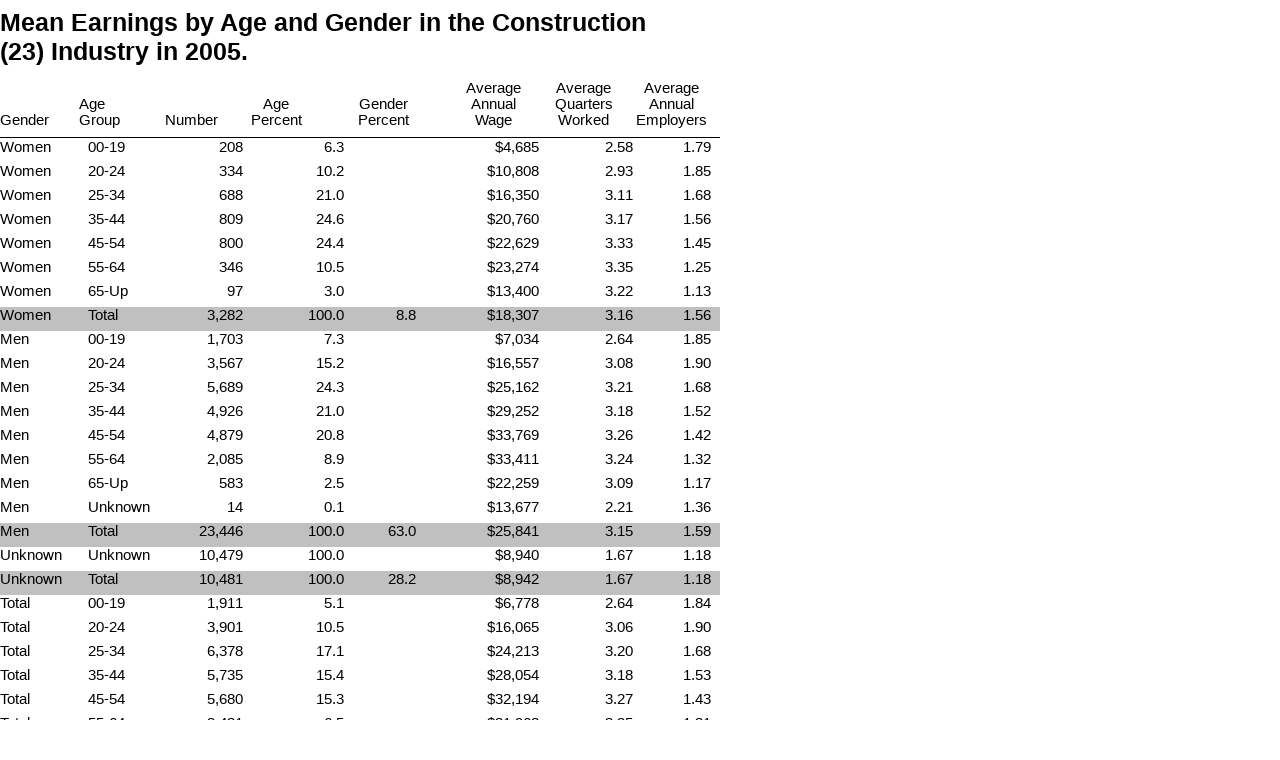

--- FILE ---
content_type: text/html
request_url: https://doe.state.wy.us/lmi/earnings_tables/2010/WR_Demo_by_Industry/demo_by_industry200.html
body_size: 47978
content:
<HTML>
<HEAD>
<META NAME="Author" CONTENT="Crystal Reports 11.0">
<META HTTP-EQUIV="Content-Type" CONTENT="text/html; charset=UTF-8">
</HEAD>
<BODY>
<style>    div {position:absolute; z-index:25}
    a {text-decoration:none}
    a img {border-style:none; border-width:0}
    .fchx6o51hdu84w-0 {font-size:19pt;color:#000000;font-family:Arial;font-weight:bold;}
    .fchx6o51hdu84w-1 {font-size:11pt;color:#000000;font-family:Arial;font-weight:normal;}
    .fchx6o51hdu84w-2 {font-size:9pt;color:#000000;font-family:Arial;font-weight:normal;}
    .adhx6o51hdu84w-0 {border-color:#000000;border-left-width:0;border-right-width:0;border-top-width:0;border-bottom-width:0;}
</style><div style="z-index:30;top:137px;left:0px;border-color:#000000;border-style:solid;border-width:0px;border-top-width:1px;width:720px;"></div>
<div style="z-index:3;clip:rect(0px,720px,139px,0px);top:0px;left:0px;width:720px;height:139px;"></div>
<div class="adhx6o51hdu84w-0" nowrap="true" style="z-index:25;top:8px;left:0px;width:712px;height:64px;"><table width="712px" border="0" cellpadding="0" cellspacing="0"><tr><td align="left"><span class="fchx6o51hdu84w-0">Mean&nbsp;Earnings&nbsp;by&nbsp;Age&nbsp;and&nbsp;Gender&nbsp;in&nbsp;the&nbsp;Construction&nbsp;</span></td></tr><tr><td align="left"><span class="fchx6o51hdu84w-0">(</span><span class="fchx6o51hdu84w-0">23</span><span class="fchx6o51hdu84w-0">)&nbsp;</span><span class="fchx6o51hdu84w-0">Industry&nbsp;in&nbsp;</span><span class="fchx6o51hdu84w-0">2005</span><span class="fchx6o51hdu84w-0">.</span></td></tr></table></div>
<div class="adhx6o51hdu84w-0" nowrap="true" style="z-index:25;top:112px;left:0px;width:56px;height:23px;"><table width="56px" border="0" cellpadding="0" cellspacing="0"><td align="left"><span class="fchx6o51hdu84w-1">Gender</span></td></table></div>
<div class="adhx6o51hdu84w-0" nowrap="true" style="z-index:25;top:80px;left:632px;width:79px;height:56px;"><table width="79px" border="0" cellpadding="0" cellspacing="0"><td align="center"><span class="fchx6o51hdu84w-1">Average</span></td></table><table width="79px" border="0" cellpadding="0" cellspacing="0"><td align="center"><span class="fchx6o51hdu84w-1">Annual</span></td></table><table width="79px" border="0" cellpadding="0" cellspacing="0"><td align="center"><span class="fchx6o51hdu84w-1">Employers</span></td></table></div>
<div class="adhx6o51hdu84w-0" nowrap="true" style="z-index:25;top:96px;left:79px;width:56px;height:39px;"><table width="56px" border="0" cellpadding="0" cellspacing="0"><tr><td align="left"><span class="fchx6o51hdu84w-1">Age&nbsp;</span></td></tr><tr><td align="left"><span class="fchx6o51hdu84w-1">Group</span></td></tr></table></div>
<div class="adhx6o51hdu84w-0" nowrap="true" style="z-index:25;top:112px;left:160px;width:62px;height:24px;"><table width="62px" border="0" cellpadding="0" cellspacing="0"><td align="center"><span class="fchx6o51hdu84w-1">Number</span></td></table></div>
<div class="adhx6o51hdu84w-0" nowrap="true" style="z-index:25;top:96px;left:232px;width:88px;height:40px;"><table width="88px" border="0" cellpadding="0" cellspacing="0"><td align="center"><span class="fchx6o51hdu84w-1">Age</span></td></table><table width="88px" border="0" cellpadding="0" cellspacing="0"><td align="center"><span class="fchx6o51hdu84w-1">Percent</span></td></table></div>
<div class="adhx6o51hdu84w-0" nowrap="true" style="z-index:25;top:96px;left:328px;width:111px;height:40px;"><table width="111px" border="0" cellpadding="0" cellspacing="0"><td align="center"><span class="fchx6o51hdu84w-1">Gender</span></td></table><table width="111px" border="0" cellpadding="0" cellspacing="0"><td align="center"><span class="fchx6o51hdu84w-1">Percent</span></td></table></div>
<div class="adhx6o51hdu84w-0" nowrap="true" style="z-index:25;top:80px;left:456px;width:75px;height:56px;"><table width="75px" border="0" cellpadding="0" cellspacing="0"><td align="center"><span class="fchx6o51hdu84w-1">Average</span></td></table><table width="75px" border="0" cellpadding="0" cellspacing="0"><td align="center"><span class="fchx6o51hdu84w-1">Annual</span></td></table><table width="75px" border="0" cellpadding="0" cellspacing="0"><td align="center"><span class="fchx6o51hdu84w-1">Wage</span></td></table></div>
<div class="adhx6o51hdu84w-0" nowrap="true" style="z-index:25;top:80px;left:546px;width:75px;height:55px;"><table width="75px" border="0" cellpadding="0" cellspacing="0"><td align="center"><span class="fchx6o51hdu84w-1">Average</span></td></table><table width="75px" border="0" cellpadding="0" cellspacing="0"><td align="center"><span class="fchx6o51hdu84w-1">Quarters</span></td></table><table width="75px" border="0" cellpadding="0" cellspacing="0"><td align="center"><span class="fchx6o51hdu84w-1">Worked</span></td></table></div>
<div style="z-index:3;clip:rect(0px,720px,24px,0px);top:139px;left:0px;width:720px;height:24px;background-color:#ffffff;layer-background-color:#ffffff;"></div>
<div class="adhx6o51hdu84w-0" nowrap="true" style="z-index:25;top:139px;left:0px;width:80px;height:15px;"><span class="fchx6o51hdu84w-1">Women</span></div>
<div class="adhx6o51hdu84w-0" nowrap="true" style="z-index:25;top:139px;left:88px;width:72px;height:15px;"><span class="fchx6o51hdu84w-1">00-19</span></div>
<div class="adhx6o51hdu84w-0" nowrap="true" style="z-index:25;top:139px;left:168px;width:75px;height:18px;text-align:right;"><span align="right" class="fchx6o51hdu84w-1">208</span></div>
<div class="adhx6o51hdu84w-0" nowrap="true" style="z-index:25;top:139px;left:256px;width:88px;height:18px;text-align:right;"><span align="right" class="fchx6o51hdu84w-1">6.3</span></div>
<div class="adhx6o51hdu84w-0" nowrap="true" style="z-index:25;top:139px;left:464px;width:75px;height:18px;text-align:right;"><span align="right" class="fchx6o51hdu84w-1">$4,685</span></div>
<div class="adhx6o51hdu84w-0" nowrap="true" style="z-index:25;top:139px;left:558px;width:75px;height:18px;text-align:right;"><span align="right" class="fchx6o51hdu84w-1">2.58</span></div>
<div class="adhx6o51hdu84w-0" nowrap="true" style="z-index:25;top:139px;left:636px;width:75px;height:16px;text-align:right;"><span align="right" class="fchx6o51hdu84w-1">1.79</span></div>
<div style="z-index:3;clip:rect(0px,720px,24px,0px);top:163px;left:0px;width:720px;height:24px;background-color:#ffffff;layer-background-color:#ffffff;"></div>
<div class="adhx6o51hdu84w-0" nowrap="true" style="z-index:25;top:163px;left:0px;width:80px;height:15px;"><span class="fchx6o51hdu84w-1">Women</span></div>
<div class="adhx6o51hdu84w-0" nowrap="true" style="z-index:25;top:163px;left:88px;width:72px;height:15px;"><span class="fchx6o51hdu84w-1">20-24</span></div>
<div class="adhx6o51hdu84w-0" nowrap="true" style="z-index:25;top:163px;left:168px;width:75px;height:18px;text-align:right;"><span align="right" class="fchx6o51hdu84w-1">334</span></div>
<div class="adhx6o51hdu84w-0" nowrap="true" style="z-index:25;top:163px;left:256px;width:88px;height:18px;text-align:right;"><span align="right" class="fchx6o51hdu84w-1">10.2</span></div>
<div class="adhx6o51hdu84w-0" nowrap="true" style="z-index:25;top:163px;left:464px;width:75px;height:18px;text-align:right;"><span align="right" class="fchx6o51hdu84w-1">$10,808</span></div>
<div class="adhx6o51hdu84w-0" nowrap="true" style="z-index:25;top:163px;left:558px;width:75px;height:18px;text-align:right;"><span align="right" class="fchx6o51hdu84w-1">2.93</span></div>
<div class="adhx6o51hdu84w-0" nowrap="true" style="z-index:25;top:163px;left:636px;width:75px;height:16px;text-align:right;"><span align="right" class="fchx6o51hdu84w-1">1.85</span></div>
<div style="z-index:3;clip:rect(0px,720px,24px,0px);top:187px;left:0px;width:720px;height:24px;background-color:#ffffff;layer-background-color:#ffffff;"></div>
<div class="adhx6o51hdu84w-0" nowrap="true" style="z-index:25;top:187px;left:0px;width:80px;height:15px;"><span class="fchx6o51hdu84w-1">Women</span></div>
<div class="adhx6o51hdu84w-0" nowrap="true" style="z-index:25;top:187px;left:88px;width:72px;height:15px;"><span class="fchx6o51hdu84w-1">25-34</span></div>
<div class="adhx6o51hdu84w-0" nowrap="true" style="z-index:25;top:187px;left:168px;width:75px;height:18px;text-align:right;"><span align="right" class="fchx6o51hdu84w-1">688</span></div>
<div class="adhx6o51hdu84w-0" nowrap="true" style="z-index:25;top:187px;left:256px;width:88px;height:18px;text-align:right;"><span align="right" class="fchx6o51hdu84w-1">21.0</span></div>
<div class="adhx6o51hdu84w-0" nowrap="true" style="z-index:25;top:187px;left:464px;width:75px;height:18px;text-align:right;"><span align="right" class="fchx6o51hdu84w-1">$16,350</span></div>
<div class="adhx6o51hdu84w-0" nowrap="true" style="z-index:25;top:187px;left:558px;width:75px;height:18px;text-align:right;"><span align="right" class="fchx6o51hdu84w-1">3.11</span></div>
<div class="adhx6o51hdu84w-0" nowrap="true" style="z-index:25;top:187px;left:636px;width:75px;height:16px;text-align:right;"><span align="right" class="fchx6o51hdu84w-1">1.68</span></div>
<div style="z-index:3;clip:rect(0px,720px,24px,0px);top:211px;left:0px;width:720px;height:24px;background-color:#ffffff;layer-background-color:#ffffff;"></div>
<div class="adhx6o51hdu84w-0" nowrap="true" style="z-index:25;top:211px;left:0px;width:80px;height:15px;"><span class="fchx6o51hdu84w-1">Women</span></div>
<div class="adhx6o51hdu84w-0" nowrap="true" style="z-index:25;top:211px;left:88px;width:72px;height:15px;"><span class="fchx6o51hdu84w-1">35-44</span></div>
<div class="adhx6o51hdu84w-0" nowrap="true" style="z-index:25;top:211px;left:168px;width:75px;height:18px;text-align:right;"><span align="right" class="fchx6o51hdu84w-1">809</span></div>
<div class="adhx6o51hdu84w-0" nowrap="true" style="z-index:25;top:211px;left:256px;width:88px;height:18px;text-align:right;"><span align="right" class="fchx6o51hdu84w-1">24.6</span></div>
<div class="adhx6o51hdu84w-0" nowrap="true" style="z-index:25;top:211px;left:464px;width:75px;height:18px;text-align:right;"><span align="right" class="fchx6o51hdu84w-1">$20,760</span></div>
<div class="adhx6o51hdu84w-0" nowrap="true" style="z-index:25;top:211px;left:558px;width:75px;height:18px;text-align:right;"><span align="right" class="fchx6o51hdu84w-1">3.17</span></div>
<div class="adhx6o51hdu84w-0" nowrap="true" style="z-index:25;top:211px;left:636px;width:75px;height:16px;text-align:right;"><span align="right" class="fchx6o51hdu84w-1">1.56</span></div>
<div style="z-index:3;clip:rect(0px,720px,24px,0px);top:235px;left:0px;width:720px;height:24px;background-color:#ffffff;layer-background-color:#ffffff;"></div>
<div class="adhx6o51hdu84w-0" nowrap="true" style="z-index:25;top:235px;left:0px;width:80px;height:15px;"><span class="fchx6o51hdu84w-1">Women</span></div>
<div class="adhx6o51hdu84w-0" nowrap="true" style="z-index:25;top:235px;left:88px;width:72px;height:15px;"><span class="fchx6o51hdu84w-1">45-54</span></div>
<div class="adhx6o51hdu84w-0" nowrap="true" style="z-index:25;top:235px;left:168px;width:75px;height:18px;text-align:right;"><span align="right" class="fchx6o51hdu84w-1">800</span></div>
<div class="adhx6o51hdu84w-0" nowrap="true" style="z-index:25;top:235px;left:256px;width:88px;height:18px;text-align:right;"><span align="right" class="fchx6o51hdu84w-1">24.4</span></div>
<div class="adhx6o51hdu84w-0" nowrap="true" style="z-index:25;top:235px;left:464px;width:75px;height:18px;text-align:right;"><span align="right" class="fchx6o51hdu84w-1">$22,629</span></div>
<div class="adhx6o51hdu84w-0" nowrap="true" style="z-index:25;top:235px;left:558px;width:75px;height:18px;text-align:right;"><span align="right" class="fchx6o51hdu84w-1">3.33</span></div>
<div class="adhx6o51hdu84w-0" nowrap="true" style="z-index:25;top:235px;left:636px;width:75px;height:16px;text-align:right;"><span align="right" class="fchx6o51hdu84w-1">1.45</span></div>
<div style="z-index:3;clip:rect(0px,720px,24px,0px);top:259px;left:0px;width:720px;height:24px;background-color:#ffffff;layer-background-color:#ffffff;"></div>
<div class="adhx6o51hdu84w-0" nowrap="true" style="z-index:25;top:259px;left:0px;width:80px;height:15px;"><span class="fchx6o51hdu84w-1">Women</span></div>
<div class="adhx6o51hdu84w-0" nowrap="true" style="z-index:25;top:259px;left:88px;width:72px;height:15px;"><span class="fchx6o51hdu84w-1">55-64</span></div>
<div class="adhx6o51hdu84w-0" nowrap="true" style="z-index:25;top:259px;left:168px;width:75px;height:18px;text-align:right;"><span align="right" class="fchx6o51hdu84w-1">346</span></div>
<div class="adhx6o51hdu84w-0" nowrap="true" style="z-index:25;top:259px;left:256px;width:88px;height:18px;text-align:right;"><span align="right" class="fchx6o51hdu84w-1">10.5</span></div>
<div class="adhx6o51hdu84w-0" nowrap="true" style="z-index:25;top:259px;left:464px;width:75px;height:18px;text-align:right;"><span align="right" class="fchx6o51hdu84w-1">$23,274</span></div>
<div class="adhx6o51hdu84w-0" nowrap="true" style="z-index:25;top:259px;left:558px;width:75px;height:18px;text-align:right;"><span align="right" class="fchx6o51hdu84w-1">3.35</span></div>
<div class="adhx6o51hdu84w-0" nowrap="true" style="z-index:25;top:259px;left:636px;width:75px;height:16px;text-align:right;"><span align="right" class="fchx6o51hdu84w-1">1.25</span></div>
<div style="z-index:3;clip:rect(0px,720px,24px,0px);top:283px;left:0px;width:720px;height:24px;background-color:#ffffff;layer-background-color:#ffffff;"></div>
<div class="adhx6o51hdu84w-0" nowrap="true" style="z-index:25;top:283px;left:0px;width:80px;height:15px;"><span class="fchx6o51hdu84w-1">Women</span></div>
<div class="adhx6o51hdu84w-0" nowrap="true" style="z-index:25;top:283px;left:88px;width:72px;height:15px;"><span class="fchx6o51hdu84w-1">65-Up</span></div>
<div class="adhx6o51hdu84w-0" nowrap="true" style="z-index:25;top:283px;left:168px;width:75px;height:18px;text-align:right;"><span align="right" class="fchx6o51hdu84w-1">97</span></div>
<div class="adhx6o51hdu84w-0" nowrap="true" style="z-index:25;top:283px;left:256px;width:88px;height:18px;text-align:right;"><span align="right" class="fchx6o51hdu84w-1">3.0</span></div>
<div class="adhx6o51hdu84w-0" nowrap="true" style="z-index:25;top:283px;left:464px;width:75px;height:18px;text-align:right;"><span align="right" class="fchx6o51hdu84w-1">$13,400</span></div>
<div class="adhx6o51hdu84w-0" nowrap="true" style="z-index:25;top:283px;left:558px;width:75px;height:18px;text-align:right;"><span align="right" class="fchx6o51hdu84w-1">3.22</span></div>
<div class="adhx6o51hdu84w-0" nowrap="true" style="z-index:25;top:283px;left:636px;width:75px;height:16px;text-align:right;"><span align="right" class="fchx6o51hdu84w-1">1.13</span></div>
<div style="z-index:3;clip:rect(0px,720px,24px,0px);top:307px;left:0px;width:720px;height:24px;background-color:#c0c0c0;layer-background-color:#c0c0c0;"></div>
<div class="adhx6o51hdu84w-0" nowrap="true" style="z-index:25;top:307px;left:0px;width:80px;height:15px;"><span class="fchx6o51hdu84w-1">Women</span></div>
<div class="adhx6o51hdu84w-0" nowrap="true" style="z-index:25;top:307px;left:88px;width:72px;height:15px;"><span class="fchx6o51hdu84w-1">Total</span></div>
<div class="adhx6o51hdu84w-0" nowrap="true" style="z-index:25;top:307px;left:168px;width:75px;height:18px;text-align:right;"><span align="right" class="fchx6o51hdu84w-1">3,282</span></div>
<div class="adhx6o51hdu84w-0" nowrap="true" style="z-index:25;top:307px;left:256px;width:88px;height:18px;text-align:right;"><span align="right" class="fchx6o51hdu84w-1">100.0</span></div>
<div class="adhx6o51hdu84w-0" nowrap="true" style="z-index:25;top:307px;left:352px;width:64px;height:18px;text-align:right;"><span align="right" class="fchx6o51hdu84w-1">8.8</span></div>
<div class="adhx6o51hdu84w-0" nowrap="true" style="z-index:25;top:307px;left:464px;width:75px;height:18px;text-align:right;"><span align="right" class="fchx6o51hdu84w-1">$18,307</span></div>
<div class="adhx6o51hdu84w-0" nowrap="true" style="z-index:25;top:307px;left:558px;width:75px;height:18px;text-align:right;"><span align="right" class="fchx6o51hdu84w-1">3.16</span></div>
<div class="adhx6o51hdu84w-0" nowrap="true" style="z-index:25;top:307px;left:636px;width:75px;height:16px;text-align:right;"><span align="right" class="fchx6o51hdu84w-1">1.56</span></div>
<div style="z-index:3;clip:rect(0px,720px,24px,0px);top:331px;left:0px;width:720px;height:24px;background-color:#ffffff;layer-background-color:#ffffff;"></div>
<div class="adhx6o51hdu84w-0" nowrap="true" style="z-index:25;top:331px;left:0px;width:80px;height:15px;"><span class="fchx6o51hdu84w-1">Men</span></div>
<div class="adhx6o51hdu84w-0" nowrap="true" style="z-index:25;top:331px;left:88px;width:72px;height:15px;"><span class="fchx6o51hdu84w-1">00-19</span></div>
<div class="adhx6o51hdu84w-0" nowrap="true" style="z-index:25;top:331px;left:168px;width:75px;height:18px;text-align:right;"><span align="right" class="fchx6o51hdu84w-1">1,703</span></div>
<div class="adhx6o51hdu84w-0" nowrap="true" style="z-index:25;top:331px;left:256px;width:88px;height:18px;text-align:right;"><span align="right" class="fchx6o51hdu84w-1">7.3</span></div>
<div class="adhx6o51hdu84w-0" nowrap="true" style="z-index:25;top:331px;left:464px;width:75px;height:18px;text-align:right;"><span align="right" class="fchx6o51hdu84w-1">$7,034</span></div>
<div class="adhx6o51hdu84w-0" nowrap="true" style="z-index:25;top:331px;left:558px;width:75px;height:18px;text-align:right;"><span align="right" class="fchx6o51hdu84w-1">2.64</span></div>
<div class="adhx6o51hdu84w-0" nowrap="true" style="z-index:25;top:331px;left:636px;width:75px;height:16px;text-align:right;"><span align="right" class="fchx6o51hdu84w-1">1.85</span></div>
<div style="z-index:3;clip:rect(0px,720px,24px,0px);top:355px;left:0px;width:720px;height:24px;background-color:#ffffff;layer-background-color:#ffffff;"></div>
<div class="adhx6o51hdu84w-0" nowrap="true" style="z-index:25;top:355px;left:0px;width:80px;height:15px;"><span class="fchx6o51hdu84w-1">Men</span></div>
<div class="adhx6o51hdu84w-0" nowrap="true" style="z-index:25;top:355px;left:88px;width:72px;height:15px;"><span class="fchx6o51hdu84w-1">20-24</span></div>
<div class="adhx6o51hdu84w-0" nowrap="true" style="z-index:25;top:355px;left:168px;width:75px;height:18px;text-align:right;"><span align="right" class="fchx6o51hdu84w-1">3,567</span></div>
<div class="adhx6o51hdu84w-0" nowrap="true" style="z-index:25;top:355px;left:256px;width:88px;height:18px;text-align:right;"><span align="right" class="fchx6o51hdu84w-1">15.2</span></div>
<div class="adhx6o51hdu84w-0" nowrap="true" style="z-index:25;top:355px;left:464px;width:75px;height:18px;text-align:right;"><span align="right" class="fchx6o51hdu84w-1">$16,557</span></div>
<div class="adhx6o51hdu84w-0" nowrap="true" style="z-index:25;top:355px;left:558px;width:75px;height:18px;text-align:right;"><span align="right" class="fchx6o51hdu84w-1">3.08</span></div>
<div class="adhx6o51hdu84w-0" nowrap="true" style="z-index:25;top:355px;left:636px;width:75px;height:16px;text-align:right;"><span align="right" class="fchx6o51hdu84w-1">1.90</span></div>
<div style="z-index:3;clip:rect(0px,720px,24px,0px);top:379px;left:0px;width:720px;height:24px;background-color:#ffffff;layer-background-color:#ffffff;"></div>
<div class="adhx6o51hdu84w-0" nowrap="true" style="z-index:25;top:379px;left:0px;width:80px;height:15px;"><span class="fchx6o51hdu84w-1">Men</span></div>
<div class="adhx6o51hdu84w-0" nowrap="true" style="z-index:25;top:379px;left:88px;width:72px;height:15px;"><span class="fchx6o51hdu84w-1">25-34</span></div>
<div class="adhx6o51hdu84w-0" nowrap="true" style="z-index:25;top:379px;left:168px;width:75px;height:18px;text-align:right;"><span align="right" class="fchx6o51hdu84w-1">5,689</span></div>
<div class="adhx6o51hdu84w-0" nowrap="true" style="z-index:25;top:379px;left:256px;width:88px;height:18px;text-align:right;"><span align="right" class="fchx6o51hdu84w-1">24.3</span></div>
<div class="adhx6o51hdu84w-0" nowrap="true" style="z-index:25;top:379px;left:464px;width:75px;height:18px;text-align:right;"><span align="right" class="fchx6o51hdu84w-1">$25,162</span></div>
<div class="adhx6o51hdu84w-0" nowrap="true" style="z-index:25;top:379px;left:558px;width:75px;height:18px;text-align:right;"><span align="right" class="fchx6o51hdu84w-1">3.21</span></div>
<div class="adhx6o51hdu84w-0" nowrap="true" style="z-index:25;top:379px;left:636px;width:75px;height:16px;text-align:right;"><span align="right" class="fchx6o51hdu84w-1">1.68</span></div>
<div style="z-index:3;clip:rect(0px,720px,24px,0px);top:403px;left:0px;width:720px;height:24px;background-color:#ffffff;layer-background-color:#ffffff;"></div>
<div class="adhx6o51hdu84w-0" nowrap="true" style="z-index:25;top:403px;left:0px;width:80px;height:15px;"><span class="fchx6o51hdu84w-1">Men</span></div>
<div class="adhx6o51hdu84w-0" nowrap="true" style="z-index:25;top:403px;left:88px;width:72px;height:15px;"><span class="fchx6o51hdu84w-1">35-44</span></div>
<div class="adhx6o51hdu84w-0" nowrap="true" style="z-index:25;top:403px;left:168px;width:75px;height:18px;text-align:right;"><span align="right" class="fchx6o51hdu84w-1">4,926</span></div>
<div class="adhx6o51hdu84w-0" nowrap="true" style="z-index:25;top:403px;left:256px;width:88px;height:18px;text-align:right;"><span align="right" class="fchx6o51hdu84w-1">21.0</span></div>
<div class="adhx6o51hdu84w-0" nowrap="true" style="z-index:25;top:403px;left:464px;width:75px;height:18px;text-align:right;"><span align="right" class="fchx6o51hdu84w-1">$29,252</span></div>
<div class="adhx6o51hdu84w-0" nowrap="true" style="z-index:25;top:403px;left:558px;width:75px;height:18px;text-align:right;"><span align="right" class="fchx6o51hdu84w-1">3.18</span></div>
<div class="adhx6o51hdu84w-0" nowrap="true" style="z-index:25;top:403px;left:636px;width:75px;height:16px;text-align:right;"><span align="right" class="fchx6o51hdu84w-1">1.52</span></div>
<div style="z-index:3;clip:rect(0px,720px,24px,0px);top:427px;left:0px;width:720px;height:24px;background-color:#ffffff;layer-background-color:#ffffff;"></div>
<div class="adhx6o51hdu84w-0" nowrap="true" style="z-index:25;top:427px;left:0px;width:80px;height:15px;"><span class="fchx6o51hdu84w-1">Men</span></div>
<div class="adhx6o51hdu84w-0" nowrap="true" style="z-index:25;top:427px;left:88px;width:72px;height:15px;"><span class="fchx6o51hdu84w-1">45-54</span></div>
<div class="adhx6o51hdu84w-0" nowrap="true" style="z-index:25;top:427px;left:168px;width:75px;height:18px;text-align:right;"><span align="right" class="fchx6o51hdu84w-1">4,879</span></div>
<div class="adhx6o51hdu84w-0" nowrap="true" style="z-index:25;top:427px;left:256px;width:88px;height:18px;text-align:right;"><span align="right" class="fchx6o51hdu84w-1">20.8</span></div>
<div class="adhx6o51hdu84w-0" nowrap="true" style="z-index:25;top:427px;left:464px;width:75px;height:18px;text-align:right;"><span align="right" class="fchx6o51hdu84w-1">$33,769</span></div>
<div class="adhx6o51hdu84w-0" nowrap="true" style="z-index:25;top:427px;left:558px;width:75px;height:18px;text-align:right;"><span align="right" class="fchx6o51hdu84w-1">3.26</span></div>
<div class="adhx6o51hdu84w-0" nowrap="true" style="z-index:25;top:427px;left:636px;width:75px;height:16px;text-align:right;"><span align="right" class="fchx6o51hdu84w-1">1.42</span></div>
<div style="z-index:3;clip:rect(0px,720px,24px,0px);top:451px;left:0px;width:720px;height:24px;background-color:#ffffff;layer-background-color:#ffffff;"></div>
<div class="adhx6o51hdu84w-0" nowrap="true" style="z-index:25;top:451px;left:0px;width:80px;height:15px;"><span class="fchx6o51hdu84w-1">Men</span></div>
<div class="adhx6o51hdu84w-0" nowrap="true" style="z-index:25;top:451px;left:88px;width:72px;height:15px;"><span class="fchx6o51hdu84w-1">55-64</span></div>
<div class="adhx6o51hdu84w-0" nowrap="true" style="z-index:25;top:451px;left:168px;width:75px;height:18px;text-align:right;"><span align="right" class="fchx6o51hdu84w-1">2,085</span></div>
<div class="adhx6o51hdu84w-0" nowrap="true" style="z-index:25;top:451px;left:256px;width:88px;height:18px;text-align:right;"><span align="right" class="fchx6o51hdu84w-1">8.9</span></div>
<div class="adhx6o51hdu84w-0" nowrap="true" style="z-index:25;top:451px;left:464px;width:75px;height:18px;text-align:right;"><span align="right" class="fchx6o51hdu84w-1">$33,411</span></div>
<div class="adhx6o51hdu84w-0" nowrap="true" style="z-index:25;top:451px;left:558px;width:75px;height:18px;text-align:right;"><span align="right" class="fchx6o51hdu84w-1">3.24</span></div>
<div class="adhx6o51hdu84w-0" nowrap="true" style="z-index:25;top:451px;left:636px;width:75px;height:16px;text-align:right;"><span align="right" class="fchx6o51hdu84w-1">1.32</span></div>
<div style="z-index:3;clip:rect(0px,720px,24px,0px);top:475px;left:0px;width:720px;height:24px;background-color:#ffffff;layer-background-color:#ffffff;"></div>
<div class="adhx6o51hdu84w-0" nowrap="true" style="z-index:25;top:475px;left:0px;width:80px;height:15px;"><span class="fchx6o51hdu84w-1">Men</span></div>
<div class="adhx6o51hdu84w-0" nowrap="true" style="z-index:25;top:475px;left:88px;width:72px;height:15px;"><span class="fchx6o51hdu84w-1">65-Up</span></div>
<div class="adhx6o51hdu84w-0" nowrap="true" style="z-index:25;top:475px;left:168px;width:75px;height:18px;text-align:right;"><span align="right" class="fchx6o51hdu84w-1">583</span></div>
<div class="adhx6o51hdu84w-0" nowrap="true" style="z-index:25;top:475px;left:256px;width:88px;height:18px;text-align:right;"><span align="right" class="fchx6o51hdu84w-1">2.5</span></div>
<div class="adhx6o51hdu84w-0" nowrap="true" style="z-index:25;top:475px;left:464px;width:75px;height:18px;text-align:right;"><span align="right" class="fchx6o51hdu84w-1">$22,259</span></div>
<div class="adhx6o51hdu84w-0" nowrap="true" style="z-index:25;top:475px;left:558px;width:75px;height:18px;text-align:right;"><span align="right" class="fchx6o51hdu84w-1">3.09</span></div>
<div class="adhx6o51hdu84w-0" nowrap="true" style="z-index:25;top:475px;left:636px;width:75px;height:16px;text-align:right;"><span align="right" class="fchx6o51hdu84w-1">1.17</span></div>
<div style="z-index:3;clip:rect(0px,720px,24px,0px);top:499px;left:0px;width:720px;height:24px;background-color:#ffffff;layer-background-color:#ffffff;"></div>
<div class="adhx6o51hdu84w-0" nowrap="true" style="z-index:25;top:499px;left:0px;width:80px;height:15px;"><span class="fchx6o51hdu84w-1">Men</span></div>
<div class="adhx6o51hdu84w-0" nowrap="true" style="z-index:25;top:499px;left:88px;width:72px;height:15px;"><span class="fchx6o51hdu84w-1">Unknown</span></div>
<div class="adhx6o51hdu84w-0" nowrap="true" style="z-index:25;top:499px;left:168px;width:75px;height:18px;text-align:right;"><span align="right" class="fchx6o51hdu84w-1">14</span></div>
<div class="adhx6o51hdu84w-0" nowrap="true" style="z-index:25;top:499px;left:256px;width:88px;height:18px;text-align:right;"><span align="right" class="fchx6o51hdu84w-1">0.1</span></div>
<div class="adhx6o51hdu84w-0" nowrap="true" style="z-index:25;top:499px;left:464px;width:75px;height:18px;text-align:right;"><span align="right" class="fchx6o51hdu84w-1">$13,677</span></div>
<div class="adhx6o51hdu84w-0" nowrap="true" style="z-index:25;top:499px;left:558px;width:75px;height:18px;text-align:right;"><span align="right" class="fchx6o51hdu84w-1">2.21</span></div>
<div class="adhx6o51hdu84w-0" nowrap="true" style="z-index:25;top:499px;left:636px;width:75px;height:16px;text-align:right;"><span align="right" class="fchx6o51hdu84w-1">1.36</span></div>
<div style="z-index:3;clip:rect(0px,720px,24px,0px);top:523px;left:0px;width:720px;height:24px;background-color:#c0c0c0;layer-background-color:#c0c0c0;"></div>
<div class="adhx6o51hdu84w-0" nowrap="true" style="z-index:25;top:523px;left:0px;width:80px;height:15px;"><span class="fchx6o51hdu84w-1">Men</span></div>
<div class="adhx6o51hdu84w-0" nowrap="true" style="z-index:25;top:523px;left:88px;width:72px;height:15px;"><span class="fchx6o51hdu84w-1">Total</span></div>
<div class="adhx6o51hdu84w-0" nowrap="true" style="z-index:25;top:523px;left:168px;width:75px;height:18px;text-align:right;"><span align="right" class="fchx6o51hdu84w-1">23,446</span></div>
<div class="adhx6o51hdu84w-0" nowrap="true" style="z-index:25;top:523px;left:256px;width:88px;height:18px;text-align:right;"><span align="right" class="fchx6o51hdu84w-1">100.0</span></div>
<div class="adhx6o51hdu84w-0" nowrap="true" style="z-index:25;top:523px;left:352px;width:64px;height:18px;text-align:right;"><span align="right" class="fchx6o51hdu84w-1">63.0</span></div>
<div class="adhx6o51hdu84w-0" nowrap="true" style="z-index:25;top:523px;left:464px;width:75px;height:18px;text-align:right;"><span align="right" class="fchx6o51hdu84w-1">$25,841</span></div>
<div class="adhx6o51hdu84w-0" nowrap="true" style="z-index:25;top:523px;left:558px;width:75px;height:18px;text-align:right;"><span align="right" class="fchx6o51hdu84w-1">3.15</span></div>
<div class="adhx6o51hdu84w-0" nowrap="true" style="z-index:25;top:523px;left:636px;width:75px;height:16px;text-align:right;"><span align="right" class="fchx6o51hdu84w-1">1.59</span></div>
<div style="z-index:3;clip:rect(0px,720px,24px,0px);top:547px;left:0px;width:720px;height:24px;background-color:#ffffff;layer-background-color:#ffffff;"></div>
<div class="adhx6o51hdu84w-0" nowrap="true" style="z-index:25;top:547px;left:0px;width:80px;height:15px;"><span class="fchx6o51hdu84w-1">Unknown</span></div>
<div class="adhx6o51hdu84w-0" nowrap="true" style="z-index:25;top:547px;left:88px;width:72px;height:15px;"><span class="fchx6o51hdu84w-1">Unknown</span></div>
<div class="adhx6o51hdu84w-0" nowrap="true" style="z-index:25;top:547px;left:168px;width:75px;height:18px;text-align:right;"><span align="right" class="fchx6o51hdu84w-1">10,479</span></div>
<div class="adhx6o51hdu84w-0" nowrap="true" style="z-index:25;top:547px;left:256px;width:88px;height:18px;text-align:right;"><span align="right" class="fchx6o51hdu84w-1">100.0</span></div>
<div class="adhx6o51hdu84w-0" nowrap="true" style="z-index:25;top:547px;left:464px;width:75px;height:18px;text-align:right;"><span align="right" class="fchx6o51hdu84w-1">$8,940</span></div>
<div class="adhx6o51hdu84w-0" nowrap="true" style="z-index:25;top:547px;left:558px;width:75px;height:18px;text-align:right;"><span align="right" class="fchx6o51hdu84w-1">1.67</span></div>
<div class="adhx6o51hdu84w-0" nowrap="true" style="z-index:25;top:547px;left:636px;width:75px;height:16px;text-align:right;"><span align="right" class="fchx6o51hdu84w-1">1.18</span></div>
<div style="z-index:3;clip:rect(0px,720px,24px,0px);top:571px;left:0px;width:720px;height:24px;background-color:#c0c0c0;layer-background-color:#c0c0c0;"></div>
<div class="adhx6o51hdu84w-0" nowrap="true" style="z-index:25;top:571px;left:0px;width:80px;height:15px;"><span class="fchx6o51hdu84w-1">Unknown</span></div>
<div class="adhx6o51hdu84w-0" nowrap="true" style="z-index:25;top:571px;left:88px;width:72px;height:15px;"><span class="fchx6o51hdu84w-1">Total</span></div>
<div class="adhx6o51hdu84w-0" nowrap="true" style="z-index:25;top:571px;left:168px;width:75px;height:18px;text-align:right;"><span align="right" class="fchx6o51hdu84w-1">10,481</span></div>
<div class="adhx6o51hdu84w-0" nowrap="true" style="z-index:25;top:571px;left:256px;width:88px;height:18px;text-align:right;"><span align="right" class="fchx6o51hdu84w-1">100.0</span></div>
<div class="adhx6o51hdu84w-0" nowrap="true" style="z-index:25;top:571px;left:352px;width:64px;height:18px;text-align:right;"><span align="right" class="fchx6o51hdu84w-1">28.2</span></div>
<div class="adhx6o51hdu84w-0" nowrap="true" style="z-index:25;top:571px;left:464px;width:75px;height:18px;text-align:right;"><span align="right" class="fchx6o51hdu84w-1">$8,942</span></div>
<div class="adhx6o51hdu84w-0" nowrap="true" style="z-index:25;top:571px;left:558px;width:75px;height:18px;text-align:right;"><span align="right" class="fchx6o51hdu84w-1">1.67</span></div>
<div class="adhx6o51hdu84w-0" nowrap="true" style="z-index:25;top:571px;left:636px;width:75px;height:16px;text-align:right;"><span align="right" class="fchx6o51hdu84w-1">1.18</span></div>
<div style="z-index:3;clip:rect(0px,720px,24px,0px);top:595px;left:0px;width:720px;height:24px;background-color:#ffffff;layer-background-color:#ffffff;"></div>
<div class="adhx6o51hdu84w-0" nowrap="true" style="z-index:25;top:595px;left:0px;width:80px;height:15px;"><span class="fchx6o51hdu84w-1">Total</span></div>
<div class="adhx6o51hdu84w-0" nowrap="true" style="z-index:25;top:595px;left:88px;width:72px;height:15px;"><span class="fchx6o51hdu84w-1">00-19</span></div>
<div class="adhx6o51hdu84w-0" nowrap="true" style="z-index:25;top:595px;left:168px;width:75px;height:18px;text-align:right;"><span align="right" class="fchx6o51hdu84w-1">1,911</span></div>
<div class="adhx6o51hdu84w-0" nowrap="true" style="z-index:25;top:595px;left:256px;width:88px;height:18px;text-align:right;"><span align="right" class="fchx6o51hdu84w-1">5.1</span></div>
<div class="adhx6o51hdu84w-0" nowrap="true" style="z-index:25;top:595px;left:464px;width:75px;height:18px;text-align:right;"><span align="right" class="fchx6o51hdu84w-1">$6,778</span></div>
<div class="adhx6o51hdu84w-0" nowrap="true" style="z-index:25;top:595px;left:558px;width:75px;height:18px;text-align:right;"><span align="right" class="fchx6o51hdu84w-1">2.64</span></div>
<div class="adhx6o51hdu84w-0" nowrap="true" style="z-index:25;top:595px;left:636px;width:75px;height:16px;text-align:right;"><span align="right" class="fchx6o51hdu84w-1">1.84</span></div>
<div style="z-index:3;clip:rect(0px,720px,24px,0px);top:619px;left:0px;width:720px;height:24px;background-color:#ffffff;layer-background-color:#ffffff;"></div>
<div class="adhx6o51hdu84w-0" nowrap="true" style="z-index:25;top:619px;left:0px;width:80px;height:15px;"><span class="fchx6o51hdu84w-1">Total</span></div>
<div class="adhx6o51hdu84w-0" nowrap="true" style="z-index:25;top:619px;left:88px;width:72px;height:15px;"><span class="fchx6o51hdu84w-1">20-24</span></div>
<div class="adhx6o51hdu84w-0" nowrap="true" style="z-index:25;top:619px;left:168px;width:75px;height:18px;text-align:right;"><span align="right" class="fchx6o51hdu84w-1">3,901</span></div>
<div class="adhx6o51hdu84w-0" nowrap="true" style="z-index:25;top:619px;left:256px;width:88px;height:18px;text-align:right;"><span align="right" class="fchx6o51hdu84w-1">10.5</span></div>
<div class="adhx6o51hdu84w-0" nowrap="true" style="z-index:25;top:619px;left:464px;width:75px;height:18px;text-align:right;"><span align="right" class="fchx6o51hdu84w-1">$16,065</span></div>
<div class="adhx6o51hdu84w-0" nowrap="true" style="z-index:25;top:619px;left:558px;width:75px;height:18px;text-align:right;"><span align="right" class="fchx6o51hdu84w-1">3.06</span></div>
<div class="adhx6o51hdu84w-0" nowrap="true" style="z-index:25;top:619px;left:636px;width:75px;height:16px;text-align:right;"><span align="right" class="fchx6o51hdu84w-1">1.90</span></div>
<div style="z-index:3;clip:rect(0px,720px,24px,0px);top:643px;left:0px;width:720px;height:24px;background-color:#ffffff;layer-background-color:#ffffff;"></div>
<div class="adhx6o51hdu84w-0" nowrap="true" style="z-index:25;top:643px;left:0px;width:80px;height:15px;"><span class="fchx6o51hdu84w-1">Total</span></div>
<div class="adhx6o51hdu84w-0" nowrap="true" style="z-index:25;top:643px;left:88px;width:72px;height:15px;"><span class="fchx6o51hdu84w-1">25-34</span></div>
<div class="adhx6o51hdu84w-0" nowrap="true" style="z-index:25;top:643px;left:168px;width:75px;height:18px;text-align:right;"><span align="right" class="fchx6o51hdu84w-1">6,378</span></div>
<div class="adhx6o51hdu84w-0" nowrap="true" style="z-index:25;top:643px;left:256px;width:88px;height:18px;text-align:right;"><span align="right" class="fchx6o51hdu84w-1">17.1</span></div>
<div class="adhx6o51hdu84w-0" nowrap="true" style="z-index:25;top:643px;left:464px;width:75px;height:18px;text-align:right;"><span align="right" class="fchx6o51hdu84w-1">$24,213</span></div>
<div class="adhx6o51hdu84w-0" nowrap="true" style="z-index:25;top:643px;left:558px;width:75px;height:18px;text-align:right;"><span align="right" class="fchx6o51hdu84w-1">3.20</span></div>
<div class="adhx6o51hdu84w-0" nowrap="true" style="z-index:25;top:643px;left:636px;width:75px;height:16px;text-align:right;"><span align="right" class="fchx6o51hdu84w-1">1.68</span></div>
<div style="z-index:3;clip:rect(0px,720px,24px,0px);top:667px;left:0px;width:720px;height:24px;background-color:#ffffff;layer-background-color:#ffffff;"></div>
<div class="adhx6o51hdu84w-0" nowrap="true" style="z-index:25;top:667px;left:0px;width:80px;height:15px;"><span class="fchx6o51hdu84w-1">Total</span></div>
<div class="adhx6o51hdu84w-0" nowrap="true" style="z-index:25;top:667px;left:88px;width:72px;height:15px;"><span class="fchx6o51hdu84w-1">35-44</span></div>
<div class="adhx6o51hdu84w-0" nowrap="true" style="z-index:25;top:667px;left:168px;width:75px;height:18px;text-align:right;"><span align="right" class="fchx6o51hdu84w-1">5,735</span></div>
<div class="adhx6o51hdu84w-0" nowrap="true" style="z-index:25;top:667px;left:256px;width:88px;height:18px;text-align:right;"><span align="right" class="fchx6o51hdu84w-1">15.4</span></div>
<div class="adhx6o51hdu84w-0" nowrap="true" style="z-index:25;top:667px;left:464px;width:75px;height:18px;text-align:right;"><span align="right" class="fchx6o51hdu84w-1">$28,054</span></div>
<div class="adhx6o51hdu84w-0" nowrap="true" style="z-index:25;top:667px;left:558px;width:75px;height:18px;text-align:right;"><span align="right" class="fchx6o51hdu84w-1">3.18</span></div>
<div class="adhx6o51hdu84w-0" nowrap="true" style="z-index:25;top:667px;left:636px;width:75px;height:16px;text-align:right;"><span align="right" class="fchx6o51hdu84w-1">1.53</span></div>
<div style="z-index:3;clip:rect(0px,720px,24px,0px);top:691px;left:0px;width:720px;height:24px;background-color:#ffffff;layer-background-color:#ffffff;"></div>
<div class="adhx6o51hdu84w-0" nowrap="true" style="z-index:25;top:691px;left:0px;width:80px;height:15px;"><span class="fchx6o51hdu84w-1">Total</span></div>
<div class="adhx6o51hdu84w-0" nowrap="true" style="z-index:25;top:691px;left:88px;width:72px;height:15px;"><span class="fchx6o51hdu84w-1">45-54</span></div>
<div class="adhx6o51hdu84w-0" nowrap="true" style="z-index:25;top:691px;left:168px;width:75px;height:18px;text-align:right;"><span align="right" class="fchx6o51hdu84w-1">5,680</span></div>
<div class="adhx6o51hdu84w-0" nowrap="true" style="z-index:25;top:691px;left:256px;width:88px;height:18px;text-align:right;"><span align="right" class="fchx6o51hdu84w-1">15.3</span></div>
<div class="adhx6o51hdu84w-0" nowrap="true" style="z-index:25;top:691px;left:464px;width:75px;height:18px;text-align:right;"><span align="right" class="fchx6o51hdu84w-1">$32,194</span></div>
<div class="adhx6o51hdu84w-0" nowrap="true" style="z-index:25;top:691px;left:558px;width:75px;height:18px;text-align:right;"><span align="right" class="fchx6o51hdu84w-1">3.27</span></div>
<div class="adhx6o51hdu84w-0" nowrap="true" style="z-index:25;top:691px;left:636px;width:75px;height:16px;text-align:right;"><span align="right" class="fchx6o51hdu84w-1">1.43</span></div>
<div style="z-index:3;clip:rect(0px,720px,24px,0px);top:715px;left:0px;width:720px;height:24px;background-color:#ffffff;layer-background-color:#ffffff;"></div>
<div class="adhx6o51hdu84w-0" nowrap="true" style="z-index:25;top:715px;left:0px;width:80px;height:15px;"><span class="fchx6o51hdu84w-1">Total</span></div>
<div class="adhx6o51hdu84w-0" nowrap="true" style="z-index:25;top:715px;left:88px;width:72px;height:15px;"><span class="fchx6o51hdu84w-1">55-64</span></div>
<div class="adhx6o51hdu84w-0" nowrap="true" style="z-index:25;top:715px;left:168px;width:75px;height:18px;text-align:right;"><span align="right" class="fchx6o51hdu84w-1">2,431</span></div>
<div class="adhx6o51hdu84w-0" nowrap="true" style="z-index:25;top:715px;left:256px;width:88px;height:18px;text-align:right;"><span align="right" class="fchx6o51hdu84w-1">6.5</span></div>
<div class="adhx6o51hdu84w-0" nowrap="true" style="z-index:25;top:715px;left:464px;width:75px;height:18px;text-align:right;"><span align="right" class="fchx6o51hdu84w-1">$31,968</span></div>
<div class="adhx6o51hdu84w-0" nowrap="true" style="z-index:25;top:715px;left:558px;width:75px;height:18px;text-align:right;"><span align="right" class="fchx6o51hdu84w-1">3.25</span></div>
<div class="adhx6o51hdu84w-0" nowrap="true" style="z-index:25;top:715px;left:636px;width:75px;height:16px;text-align:right;"><span align="right" class="fchx6o51hdu84w-1">1.31</span></div>
<div style="z-index:3;clip:rect(0px,720px,24px,0px);top:739px;left:0px;width:720px;height:24px;background-color:#ffffff;layer-background-color:#ffffff;"></div>
<div class="adhx6o51hdu84w-0" nowrap="true" style="z-index:25;top:739px;left:0px;width:80px;height:15px;"><span class="fchx6o51hdu84w-1">Total</span></div>
<div class="adhx6o51hdu84w-0" nowrap="true" style="z-index:25;top:739px;left:88px;width:72px;height:15px;"><span class="fchx6o51hdu84w-1">65-Up</span></div>
<div class="adhx6o51hdu84w-0" nowrap="true" style="z-index:25;top:739px;left:168px;width:75px;height:18px;text-align:right;"><span align="right" class="fchx6o51hdu84w-1">680</span></div>
<div class="adhx6o51hdu84w-0" nowrap="true" style="z-index:25;top:739px;left:256px;width:88px;height:18px;text-align:right;"><span align="right" class="fchx6o51hdu84w-1">1.8</span></div>
<div class="adhx6o51hdu84w-0" nowrap="true" style="z-index:25;top:739px;left:464px;width:75px;height:18px;text-align:right;"><span align="right" class="fchx6o51hdu84w-1">$20,995</span></div>
<div class="adhx6o51hdu84w-0" nowrap="true" style="z-index:25;top:739px;left:558px;width:75px;height:18px;text-align:right;"><span align="right" class="fchx6o51hdu84w-1">3.11</span></div>
<div class="adhx6o51hdu84w-0" nowrap="true" style="z-index:25;top:739px;left:636px;width:75px;height:16px;text-align:right;"><span align="right" class="fchx6o51hdu84w-1">1.17</span></div>
<div style="z-index:3;clip:rect(0px,720px,24px,0px);top:763px;left:0px;width:720px;height:24px;background-color:#ffffff;layer-background-color:#ffffff;"></div>
<div class="adhx6o51hdu84w-0" nowrap="true" style="z-index:25;top:763px;left:0px;width:80px;height:15px;"><span class="fchx6o51hdu84w-1">Total</span></div>
<div class="adhx6o51hdu84w-0" nowrap="true" style="z-index:25;top:763px;left:88px;width:72px;height:15px;"><span class="fchx6o51hdu84w-1">Unknown</span></div>
<div class="adhx6o51hdu84w-0" nowrap="true" style="z-index:25;top:763px;left:168px;width:75px;height:18px;text-align:right;"><span align="right" class="fchx6o51hdu84w-1">10,493</span></div>
<div class="adhx6o51hdu84w-0" nowrap="true" style="z-index:25;top:763px;left:256px;width:88px;height:18px;text-align:right;"><span align="right" class="fchx6o51hdu84w-1">28.2</span></div>
<div class="adhx6o51hdu84w-0" nowrap="true" style="z-index:25;top:763px;left:464px;width:75px;height:18px;text-align:right;"><span align="right" class="fchx6o51hdu84w-1">$8,946</span></div>
<div class="adhx6o51hdu84w-0" nowrap="true" style="z-index:25;top:763px;left:558px;width:75px;height:18px;text-align:right;"><span align="right" class="fchx6o51hdu84w-1">1.67</span></div>
<div class="adhx6o51hdu84w-0" nowrap="true" style="z-index:25;top:763px;left:636px;width:75px;height:16px;text-align:right;"><span align="right" class="fchx6o51hdu84w-1">1.18</span></div>
<div style="z-index:3;clip:rect(0px,720px,24px,0px);top:787px;left:0px;width:720px;height:24px;background-color:#c0c0c0;layer-background-color:#c0c0c0;"></div>
<div class="adhx6o51hdu84w-0" nowrap="true" style="z-index:25;top:787px;left:0px;width:80px;height:15px;"><span class="fchx6o51hdu84w-1">Total</span></div>
<div class="adhx6o51hdu84w-0" nowrap="true" style="z-index:25;top:787px;left:88px;width:72px;height:15px;"><span class="fchx6o51hdu84w-1">Total</span></div>
<div class="adhx6o51hdu84w-0" nowrap="true" style="z-index:25;top:787px;left:168px;width:75px;height:18px;text-align:right;"><span align="right" class="fchx6o51hdu84w-1">37,209</span></div>
<div class="adhx6o51hdu84w-0" nowrap="true" style="z-index:25;top:787px;left:256px;width:88px;height:18px;text-align:right;"><span align="right" class="fchx6o51hdu84w-1">100.0</span></div>
<div class="adhx6o51hdu84w-0" nowrap="true" style="z-index:25;top:787px;left:352px;width:64px;height:18px;text-align:right;"><span align="right" class="fchx6o51hdu84w-1">100.0</span></div>
<div class="adhx6o51hdu84w-0" nowrap="true" style="z-index:25;top:787px;left:464px;width:75px;height:18px;text-align:right;"><span align="right" class="fchx6o51hdu84w-1">$20,416</span></div>
<div class="adhx6o51hdu84w-0" nowrap="true" style="z-index:25;top:787px;left:558px;width:75px;height:18px;text-align:right;"><span align="right" class="fchx6o51hdu84w-1">2.73</span></div>
<div class="adhx6o51hdu84w-0" nowrap="true" style="z-index:25;top:787px;left:636px;width:75px;height:16px;text-align:right;"><span align="right" class="fchx6o51hdu84w-1">1.47</span></div>
<div style="z-index:3;clip:rect(0px,720px,84px,0px);top:876px;left:0px;width:720px;height:84px;"></div>
<div class="adhx6o51hdu84w-0" nowrap="true" style="z-index:25;top:876px;left:0px;width:712px;height:80px;"><table width="712px" border="0" cellpadding="0" cellspacing="0"><td align="left"><span class="fchx6o51hdu84w-2">Note</span><span class="fchx6o51hdu84w-2">:&nbsp;</span><span class="fchx6o51hdu84w-2">Persons&nbsp;worked&nbsp;any&nbsp;time&nbsp;during&nbsp;the&nbsp;year</span><span class="fchx6o51hdu84w-2">.</span></td></table><table width="712px" border="0" cellpadding="0" cellspacing="0"><td align="left"><span class="fchx6o51hdu84w-2">Industry&nbsp;Determination</span><span class="fchx6o51hdu84w-2">:&nbsp;</span><span class="fchx6o51hdu84w-2">Based&nbsp;on&nbsp;the&nbsp;industry&nbsp;of&nbsp;employment&nbsp;in&nbsp;which&nbsp;the&nbsp;person&nbsp;made&nbsp;the&nbsp;most&nbsp;money&nbsp;in&nbsp;the&nbsp;year</span></td></table><table width="712px" border="0" cellpadding="0" cellspacing="0"><td align="left"><span class="fchx6o51hdu84w-2">Unknown</span><span class="fchx6o51hdu84w-2">:&nbsp;</span><span class="fchx6o51hdu84w-2">Represents&nbsp;persons&nbsp;with&nbsp;missing&nbsp;demographic&nbsp;data</span><span class="fchx6o51hdu84w-2">.</span></td></table><table width="712px" border="0" cellpadding="0" cellspacing="0"><td align="left"><span class="fchx6o51hdu84w-2">&nbsp;</span></td></table><table width="712px" border="0" cellpadding="0" cellspacing="0"><td align="right"><span class="fchx6o51hdu84w-2">T</span><span class="fchx6o51hdu84w-2">.&nbsp;</span><span class="fchx6o51hdu84w-2">Glover</span><span class="fchx6o51hdu84w-2">,&nbsp;</span><span class="fchx6o51hdu84w-2">WYDOE&nbsp;Research&nbsp;</span><span class="fchx6o51hdu84w-2">&&nbsp;</span><span class="fchx6o51hdu84w-2">Planning&nbsp;</span><span class="fchx6o51hdu84w-2">09</span><span class="fchx6o51hdu84w-2">/</span><span class="fchx6o51hdu84w-2">09</span><span class="fchx6o51hdu84w-2">/</span><span class="fchx6o51hdu84w-2">2010</span><span class="fchx6o51hdu84w-2">.</span></td></table></div>

<div id="pageNavigator" style="top:960px;left:0px;font-style:italic;font-weight:100;font-size:smaller"> 
<hr>
<a href="demo_by_industry1.html">[&lt;&lt;First Page]</a>&nbsp;&nbsp;&nbsp;<a href="demo_by_industry199.html">[&lt;Previous Page]</a>&nbsp;&nbsp;&nbsp;<a href="demo_by_industry201.html">[Next Page&gt;]</a>&nbsp;&nbsp;&nbsp;<a href="demo_by_industry275.html">[Last Page&gt;&gt;]</a>&nbsp;&nbsp;&nbsp;
<hr>
</div>
</BODY>
</HTML>